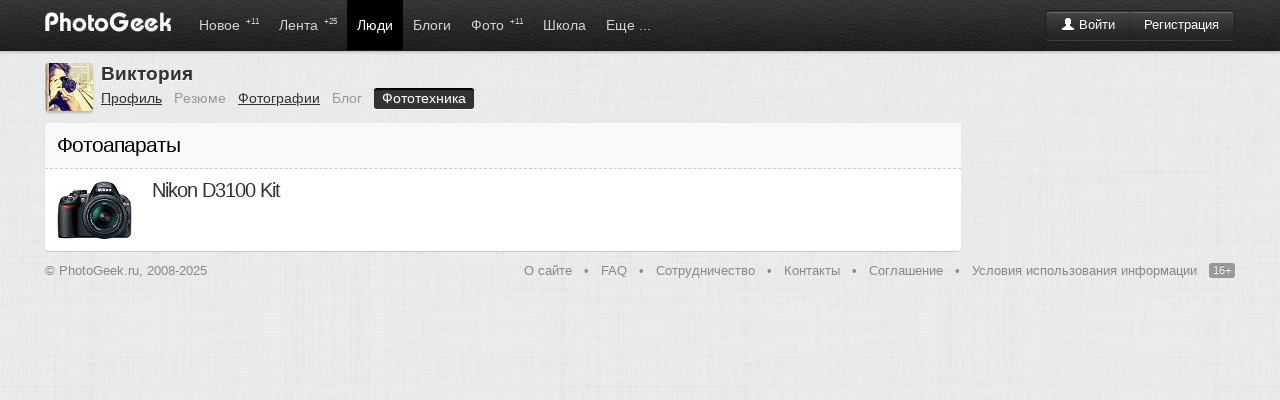

--- FILE ---
content_type: text/html; charset=windows-1251
request_url: http://www.photogeek.ru/users/bonpary/equipments/
body_size: 3008
content:
<!DOCTYPE html>
<html>
<head>
	<title>Моё фотооборудование / Виктория / PhotoGeek.ru</title>
	<meta http-equiv='Content-Type' content='text/html; charset=windows-1251'>
	<meta name='description' content='Социальная сеть для фотографов и фотолюбителей. Сообщество фотографов. Каталог профессиональных фотографов. Жанры фотоискуства. Соцсеть о фотографии.'>
	<meta name='keywords' content='фотографии, фотографы, фото портфолио, фото портфолио онлайн, фотография, фотодело, жанры, фотографы, фототехника, дайджест фото, веб-фото портфолио, фото галерея онлайн, профессиональная фотография, социальная фотография, загрузить фотографии, рейтинг фотографий, лучшие фото, фотообщество, свежие фотографии, портфолио за минуту, коммерческая фотография'>
	<link rel='shortcut icon' href='/favicon.ico' type='image/x-icon'>
	<link type='text/css' rel='stylesheet' href='//s.phgk.ru/c/bootstrap.css?14'>
	<link type='text/css' rel='stylesheet' href='//s.phgk.ru/c/screen.css?14'>
	<link type='text/css' rel='stylesheet' href='//s.phgk.ru/c/bootstrap.screen.css?14'>
	
	<link rel='alternate' type='application/rss+xml' title='Публикации' href='/posts.xml'>
	<link rel='alternate' type='application/rss+xml' title='Новости' href='/news.xml'>
	
	<script src="https://ajax.googleapis.com/ajax/libs/jquery/1.7.2/jquery.min.js" type="text/javascript"></script>
	<script type='text/javascript' src='//s.phgk.ru/j/https://userapi.com/js/api/openapi.js?15'></script>
	<script type='text/javascript' src='//s.phgk.ru/j/screen.js?15'></script>
	<script type='text/javascript' src='//s.phgk.ru/j/debug.js?15'></script>
	
	<meta name="apple-touch-fullscreen" content="YES">
		
	<meta name="viewport" content="width=device-width, initial-scale=1.0">
	
		<meta name="mobile-web-app-capable" content="yes" />
	<meta name="mobile-web-app-status-bar-style" content="black" />
	<meta name="format-detection" content="telephone=no" />
	<link rel="apple-touch-icon" href="https://static.photogeek.ru/i/icon192.jpg" />
	<link rel="apple-touch-icon-precomposed" href="https://static.photogeek.ru/i/icon192.jpg" />
	</head><body>
<header>
<div class="container">
<a href='/' title="ФотоГик"><img src="//static.photogeek.ru/i/logo.gif" alt="Фото Гик" class="logo"></a>

<div class="btn-group">
<div class='fr' style='padding-top:10px'>
<div class="btn-auth btn-group"><a href="/login/" class='btn btn-inverse'><i class='icon-user icon-white'></i> Войти</a><a href="/signin/" class='btn btn-inverse'>Регистрация</a></div>

</div>
</div>

<ul class='m'>
<li ><a href="/flow/">Новое <sup>+11</sup></a></li>
<li ><a href="/feed/">Лента <sup>+25</sup></a></li>

<li class='active'><a href="/users/">Люди </a>
<div class="inner">
<div class="wrapper">

<a href='/users/search.html' class="li">Поиск людей</a>

</div></div>
</li>
<li ><a href="/posts/">Блоги </a>
<div class="inner">
<div class="wrapper">

<a href='/posts/?type=1' class="li">Статьи</a>
<a href='/posts/?type=2' class="li">Новости</a>
<a href='/posts/?type=3' class="li">Обзоры</a>
<a href='/posts/?type=4' class="li">Уроки</a>
<div class="g1">
<a href='/groups/' class="li">Все сообщества</a>
</div>

</div></div></li>
<li ><a href="/photos/dashboard.html">Фото <sup>+11</sup></a>
<div class="inner">
<div class="wrapper">

<a href='/photos/' class="li">Новые</a>
<a href='/photos/critics.html' class="li">Хочу критики</a>
<a href='/photos/populartoday.html' class="li">Популярные за сегодня</a>
<a href='/photos/popularyesterday.html' class="li">Популярные за вчера</a>
<a href='/photos/popular.html' class="li">Популярные за 7 дней</a>
<a href='/photos/popularmonth.html' class="li">Популярные за месяц</a>
<div class="g1">
<a href='/awards/day.html' class="li">Фотография дня</a>
<a href='/awards/week.html' class="li">Фотография недели</a>
<a href='/awards/month.html' class="li">Фотография месяца</a>
</div>

</div></div>
</li>


<li ><a href="/school/">Школа</a>
<div class="inner">
<div class="wrapper">
<a href='/school/courses/' class="li">Фотокурсы</a>
<a href='/school/guides/' class="li">Советы по фотосъемке</a>
</div></div>
</li>

<li ><a>Еще ...</a>
<div class="inner">
<div class="wrapper">
<a href='/help/' class="li">Вопросы и ответы</a>
<a href='/equipments/' class="li">Фототехника</a>
<a href='/forum/' class="li">Форум</a>
<a href='http://fotodao.ru' class="li">Фоторедактор онлайн</a>
</div></div>
</li>


</ul>

</div>
<div class="subnav"></div>
</header>
<div class="main">
<div class="container">
<div class='row'>
<div class='span_main'><div class="user-menu">
<a href='/users/bonpary/'><i class="av fl"><img src='/i/avatars/48/264638.jpg?2'></i><b>Виктория</b></a>
<ul><li ><a href='/users/bonpary/'>Профиль</a></li><li>Pезюме</li><li ><a href='/users/bonpary/photos/'>Фотографии</a></li><li>Блог</li><li class='active'><a href='/users/bonpary/equipments/'>Фототехника</a></li></ul>
</div>

<div class="panel">
<div class="header-panel border"><h3>Фотоапараты</h3></div><div class="border">
<div class="media">
<div class="pull-left"><img width='75px' src='//i.phgk.ru/eq/s/4890.jpg'></div>
<div class="media-body"><h4>&nbsp;&nbsp;<a target="_blank" href="/equipments/photo/nikon/nikon_d3100_kit.html">Nikon D3100 Kit</a></h4></div>
</div>
</div>
</div></div>
<div class='span_right'></div>
</div>
</div>
</div>
<div class='notifications top-right'></div>

<footer>
<div class="container">


<b>© PhotoGeek.ru, 2008-2025</b>
<span>
<a href="/tour/">О сайте</a> &bull;
<a href="/about/faq.html" rel="nofollow">FAQ</a> &bull;
<a href="/about/cooperation.html" rel="nofollow">Сотрудничество</a> &bull;
<a href="/about/write.html" rel="nofollow">Контакты</a> &bull;
<a href="/about/agreement.html" rel="nofollow">Соглашение</a> &bull;
<a href="/about/terms.html" rel="nofollow">Условия использования информации</a>
<b class="label">16+</b>
</span>
</div>

<br><br>


<script type="text/javascript" >
    (function (d, w, c) {
        (w[c] = w[c] || []).push(function() {
            try {
                w.yaCounter46783092 = new Ya.Metrika({
                    id:46783092,
                    clickmap:true,
                    trackLinks:true,
                    accurateTrackBounce:true
                });
            } catch(e) { }
        });
        var n = d.getElementsByTagName("script")[0],
            s = d.createElement("script"),
            f = function () { n.parentNode.insertBefore(s, n); };
        s.type = "text/javascript";
        s.async = true;
        s.src = "https://mc.yandex.ru/metrika/watch.js";

        if (w.opera == "[object Opera]") {
            d.addEventListener("DOMContentLoaded", f, false);
        } else { f(); }
    })(document, window, "yandex_metrika_callbacks");
</script>
<noscript><div><img src="https://mc.yandex.ru/watch/46783092" style="position:absolute; left:-9999px;" alt="" /></div></noscript>


</footer><script defer src="https://static.cloudflareinsights.com/beacon.min.js/vcd15cbe7772f49c399c6a5babf22c1241717689176015" integrity="sha512-ZpsOmlRQV6y907TI0dKBHq9Md29nnaEIPlkf84rnaERnq6zvWvPUqr2ft8M1aS28oN72PdrCzSjY4U6VaAw1EQ==" data-cf-beacon='{"version":"2024.11.0","token":"9667eda540364b98878d8186f2a8a83a","r":1,"server_timing":{"name":{"cfCacheStatus":true,"cfEdge":true,"cfExtPri":true,"cfL4":true,"cfOrigin":true,"cfSpeedBrain":true},"location_startswith":null}}' crossorigin="anonymous"></script>
</body>
